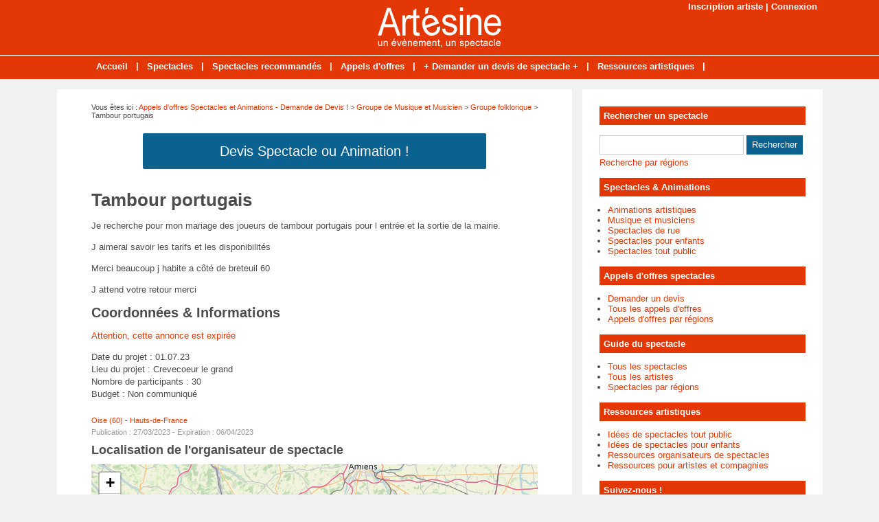

--- FILE ---
content_type: text/html; charset=utf-8
request_url: https://www.artesine.fr/annonce-47660-tambour-portugais.html
body_size: 4665
content:
<!doctype html>
<html>
<head>
<title>Tambour portugais  - 60360 Crevecoeur le grand  - Oise (60)</title>
<meta name="description" content="Je recherche pour mon mariage des joueurs de tambour portugais pour l entrée et la sortie de la mairie. J aimerai savoir les tarifs et les disponibilités Merci beaucoup j habite a côté de..." />
<meta property="og:locale" content="fr_fr" />
<meta property="og:title" content="Tambour portugais " />
<meta property="og:description" content="Je recherche pour mon mariage des joueurs de tambour portugais pour l entrée et la..." />
<meta property="og:url" content="https://www.artesine.fr/annonce-47660-tambour-portugais.html" />
<meta property="og:site_name" content="Artésine, des artistes à votre service !" />
<meta property="og:type" content="website" />
<meta property="og:image" content="https://www.artesine.fr/images/site/meta-facebook.jpg" />
<meta name="twitter:card" content="summary" />
<meta name="twitter:site" content="@Spectacles_fr" />
<meta name="twitter:creator" content="@Spectacles_fr" />
<meta name="twitter:title" content="Tambour portugais " />
<meta name="twitter:description" content="Je recherche pour mon mariage des joueurs de tambour portugais pour l entrée et la..." />
<meta name="twitter:url" content="https://www.artesine.fr/annonce-47660-tambour-portugais.html" />
<meta name="twitter:image" content="https://www.artesine.fr/images/site/meta-twitter.jpg" />
<link rel="canonical" href="https://www.artesine.fr/annonce-47660-tambour-portugais.html" />
<meta name="google-site-verification" content="Qgm8VPB4ID1APdFcstSKfgwxWsk4Sj8hryb-EjA3arM" />
<meta name="viewport" content="width=device-width, initial-scale=1, maximum-scale=1" />
<link rel="shortcut icon" href="/favicon.ico" />
<link rel="stylesheet" type="text/css" media="screen" href="https://www.artesine.fr/css/style.css" />
<script type="text/javascript" src="https://code.jquery.com/jquery-latest.min.js"></script>
<script type="text/javascript" src="https://www.artesine.fr/js/fonctions.js"></script>
<link rel="stylesheet" type="text/css" href="https://www.artesine.fr/css/jquery.fancybox.css" media="screen" />
<link rel="stylesheet" type="text/css" media="screen" href="https://www.artesine.fr/js/leaflet/leaflet.css" />
<script type="text/javascript" src="https://www.artesine.fr/js/leaflet/leaflet.js"></script>
<meta name="robots" content="max-snippet:-1">
<meta name="robots" content="max-image-preview:large">
<meta name="robots" content="max-video-preview:-1">
</head>
<body>
<div id="fb-root"></div>
<script type="text/javascript">
(function(d, s, id) {
	var js, fjs = d.getElementsByTagName(s)[0];
	if (d.getElementById(id)) return;
	js = d.createElement(s); js.id = id;
	js.src = "//connect.facebook.net/fr_FR/sdk.js#xfbml=1&version=v2.5";
	fjs.parentNode.insertBefore(js, fjs);
}(document, 'script', 'facebook-jssdk'));
</script>
<div id="content">
	<div id="connexion"><a href="https://www.artesine.fr/inscription.html">Inscription artiste</a> | <a href="https://www.artesine.fr/connexion.html">Connexion</a></div>
<div id="header">
	<div id="logo"><a href="https://www.artesine.fr/"><img src="https://www.artesine.fr/images/site/logo.png" alt="Artésine, des artistes à votre service !" width="180" height="60" /></a></div>
<div>&nbsp;</div></div>
<nav>
<ul>
<li><a href="https://www.artesine.fr/">Accueil</a>
	</li>
	<li class="trait">|</li>
<li><a href="https://www.artesine.fr/liste-spectacles.html">Spectacles</a>
	</li>
	<li class="trait">|</li>
<li><a href="https://www.artesine.fr/spectacles-recommandes.html">Spectacles recommandés</a>
	</li>
	<li class="trait">|</li>
<li><a href="https://www.artesine.fr/liste-annonces.html">Appels d'offres</a>
	</li>
	<li class="trait">|</li>
<li><a href="https://www.artesine.fr/appel-offre-spectacle.html">+ Demander un devis de spectacle +</a>
	</li>
	<li class="trait">|</li>
<li><a href="https://www.artesine.fr/liste-dossiers.html">Ressources artistiques</a>
	</li>
	<li class="trait">|</li>
</ul>
</nav>
	<div id="contenu">
		<div id="left">
		<div class="ariane">Vous &ecirc;tes ici : <a href="https://www.artesine.fr/liste-annonces.html">Appels d'offres Spectacles et Animations - Demande de Devis !</a> &gt; <a href="https://www.artesine.fr/annonces-cat-1-devis-tarif-musique-musicien.html">Groupe de Musique et Musicien</a> &gt; <a href="https://www.artesine.fr/annonces-cat2-5-devis-groupe-folklorique.html">Groupe folklorique</a> &gt; Tambour portugais </div>
<div class="devis"><button type="button" class="bouton3" onclick="window.location.href='https://www.artesine.fr/ajouter-annonce.html'">Devis Spectacle ou Animation !</button></div>
<div class="g-box">
	<h1>Tambour portugais </h1>
	<div class="box-texte">
		<div class="boite">
<p>Je recherche pour mon mariage des joueurs de tambour portugais pour l entrée et la sortie de la mairie. </p><p>J aimerai savoir les tarifs et les disponibilités </p><p>Merci beaucoup j habite a côté de breteuil 60</p><p>J attend votre retour merci</p>		<h2>Coordonn&eacute;es & Informations</h2>
<p><span style="color: #e33805">Attention, cette annonce est expir&eacute;e</span></p><p>
Date du projet : 01.07.23<br />
Lieu du projet : Crevecoeur le grand <br />
Nombre de participants : 30<br />
Budget : Non communiqu&eacute;
</p>
<div class="boite-region"><a href="https://www.artesine.fr/annonces-oise/devis-groupe-folklorique.html">Oise (60)</a> - 
<a href="https://www.artesine.fr/annonces-hauts-de-france/devis-groupe-folklorique.html">Hauts-de-France</a>
</div>
<div class="boite-expi">Publication : 27/03/2023 - Expiration : 06/04/2023</div>
		</div>
	</div>
<h2>Localisation de l'organisateur de spectacle</h2>
<div id="maCarte" style="width: 100%; height: 319px; margin-bottom: 16px"></div>
<script>
var maCarte = L.map('maCarte').setView([49.6167, 2.1], 9);
L.tileLayer('https://{s}.tile.openstreetmap.org/{z}/{x}/{y}.png', {
	maxZoom: 19,
	attribution: ' <a href="http://www.openstreetmap.org/copyright">OpenStreetMap</a>'
}).addTo(maCarte);
L.marker([49.6167, 2.1]).addTo(maCarte)
</script>
</div>
<div class="g-box">
<h2>Autres demandes de tarifs - Groupe folklorique</h2>
<div class="annonce2">
		<div class="annonce-titre"><a href="https://www.artesine.fr/annonce-60227-groupe-auvergnat.html">Groupe auvergnat</a></div>
		<div class="annonce-texte">Nous cherchons un groupe de danse folklorique auvergnate  avec démonstration  pour le 19 juillet 2026 à sainte-alyre d arlanc 63220 ..Un devis pour 2h </div>
		<div class="annonce-date">
63 220  SAINT-ALYRE-D'ARLANC - 
Budget : 500 &euro; - 
Publi&eacute; le 30/01/2026
		</div>
</div>
<div class="annonce">
		<div class="annonce-titre"><a href="https://www.artesine.fr/annonce-60194-mariachis.html">Mariachis</a></div>
		<div class="annonce-texte">Pour le mariage de ma fille franco mexicaine, je recherche un groupe de mariachis sur Angers (49). </div>
		<div class="annonce-date">
49800 LOIRE AUTHION  - 
Budget : 500 &euro; - 
Publi&eacute; le 28/01/2026
		</div>
</div>
<div class="annonce2">
		<div class="annonce-titre"><a href="https://www.artesine.fr/annonce-60121-soiree-portugaise.html">Soirée portugaise </a></div>
		<div class="annonce-texte">Soirée portugaise avec animation. Nous recherchons un groupe de musique ainsi qu'un groupe folklorique. </div>
		<div class="annonce-date">
77260 SAMMERON  - 
Budget : Non communiqu&eacute; - 
Publi&eacute; le 22/01/2026
		</div>
</div>
<div class="annonce">
		<div class="annonce-titre"><a href="https://www.artesine.fr/annonce-60031-saint-patrick-2027.html">Saint Patrick 2027</a></div>
		<div class="annonce-texte">Je me permets de vous contacter  car nous souhaiterions que vous nous adressiez un devis pour :- Saint Patrick de mars 2027- Concert  dès 19h jusqu'à la fin de soirée- Musique celtique et / ou...</div>
		<div class="annonce-date">
54700 BLÉNOD-LÈS-PONT-À-MOUSSON - 
Budget : 2 500 &euro; - 
Publi&eacute; le 15/01/2026
		</div>
</div>
<div class="annonce2">
		<div class="annonce-titre"><a href="https://www.artesine.fr/annonce-59973-mariaghis.html">Mariachis </a></div>
		<div class="annonce-texte">Événement d’entreprise lors d’un kick off de rentrée faire intervenir le groupe à la fin de la réunion </div>
		<div class="annonce-date">
75008 PARIS  - 
Budget : Non communiqu&eacute; - 
Publi&eacute; le 12/01/2026
		</div>
</div>
<div class="annonce">
		<div class="annonce-titre"><a href="https://www.artesine.fr/annonce-59921-chanteuse-fado.html">Chanteuse Fado</a></div>
		<div class="annonce-texte">Nous fêtons les 80 ans de ma grand mère portugaise qui adore le Fado.j’aimerais savoir si vous êtes disponible le samedi 11 avril et quelles seraient les conditions ?Merci </div>
		<div class="annonce-date">
91430 IGNY - 
Budget : Non communiqu&eacute; - 
Publi&eacute; le 06/01/2026
		</div>
</div>
<div class="annonce2">
		<div class="annonce-titre"><a href="https://www.artesine.fr/annonce-59906-groupe-de-danseurs-tropicaux.html">Groupe de danseurs tropicaux</a></div>
		<div class="annonce-texte">Je recherche pour une animation dans un établissement pour personnes agées un petit groupe musique et danse sur le thème des tropiques.</div>
		<div class="annonce-date">
24000 PÉRIGUEUX - 
Budget : 500 &euro; - 
Publi&eacute; le 05/01/2026
		</div>
</div>
<div class="annonce">
		<div class="annonce-titre"><a href="https://www.artesine.fr/annonce-59817-spectacle-danse-et-musique-celtique.html">Spectacle danse et musique celtique</a></div>
		<div class="annonce-texte">je suis à la recherche d'un groupe dansant et chantant pour une prestation le jeudi 19/02/26 à partie de 14h30. Pouvez-vous m'envoyer votre devis . En vous remerciant par avanceCordialement</div>
		<div class="annonce-date">
72200 LA FLÈCHE - 
Budget : 600 &euro; - 
Publi&eacute; le 15/12/2025
		</div>
</div>
<div class="annonce2">
		<div class="annonce-titre"><a href="https://www.artesine.fr/annonce-59806-danse-folklorique-portugaise.html">Danse folklorique portugaise </a></div>
		<div class="annonce-texte">Anniversaire</div>
		<div class="annonce-date">
34460 CAZEDARNES  - 
Budget : Non communiqu&eacute; - 
Publi&eacute; le 15/12/2025
		</div>
</div>
<div class="annonce">
		<div class="annonce-titre"><a href="https://www.artesine.fr/annonce-59797-danse-irlandaise.html">Danse irlandaise</a></div>
		<div class="annonce-texte">Spectacle</div>
		<div class="annonce-date">
49260 MONTREUIL-BELLAY - 
Budget : Non communiqu&eacute; - 
Publi&eacute; le 12/12/2025
		</div>
</div>
<div class="annonce2">
		<div class="annonce-titre"><a href="https://www.artesine.fr/annonce-59794-groupe-folklorique.html">Groupe folklorique</a></div>
		<div class="annonce-texte">Animation pour le 16 août 2026 après-midi</div>
		<div class="annonce-date">
58330 SAINT SAULGE - 
Budget : Non communiqu&eacute; - 
Publi&eacute; le 12/12/2025
		</div>
</div>
<div class="annonce">
		<div class="annonce-titre"><a href="https://www.artesine.fr/annonce-59777-animation-perou-inca-flute-de-pan.html">Animation Pérou - Inca - Flûte de Pan</a></div>
		<div class="annonce-texte">Nous proposons à nos résidents des animations variée autour du thème "Carnet de Voyage autour des merveilles du monde" pour l'année 2026.Le mois de mai est consacrée au Machu Picchu - Pérou.</div>
		<div class="annonce-date">
42300 ROANNE - 
Budget : 800 &euro; - 
Publi&eacute; le 11/12/2025
		</div>
</div>
</div>
		</div>
		<div id="right">
<div class="box">
		<div class="titre-col">Rechercher un spectacle</div>
		<div class="recherche">
			<form action="https://www.artesine.fr/index.php" method="get">
			<input type="hidden" name="page" value="rech" />
			<input class="rec" type="text" name="terme" id="terme" value="" />
			<input type="submit" class="bouton" name="rechercher" value="Rechercher" />
			</form>
		</div>
		<div class="rec-region"><a href="https://www.artesine.fr/recherche-regions.html">Recherche par r&eacute;gions</a></div>
</div>
<div class="box">
		<div class="titre-col">Spectacles & Animations</div>
		<ul class="cat-col">
		<li><a href="https://www.artesine.fr/spectacles-cat-5-animations-artistiques.html">Animations artistiques</a></li>
		<li><a href="https://www.artesine.fr/spectacles-cat-1-musique-musiciens.html">Musique et musiciens</a></li>
		<li><a href="https://www.artesine.fr/spectacles-cat-3-spectacles-rue.html">Spectacles de rue</a></li>
		<li><a href="https://www.artesine.fr/spectacles-cat-4-spectacles-enfants.html">Spectacles pour enfants</a></li>
		<li><a href="https://www.artesine.fr/spectacles-cat-2-spectacles-public.html">Spectacles tout public</a></li>
		</ul>
</div>
<div class="box">
		<div class="titre-col">Appels d'offres spectacles</div>
		<ul class="cat-col">
		<li><a href="https://www.artesine.fr/ajouter-annonce.html">Demander un devis</a></li>
		<li><a href="https://www.artesine.fr/liste-annonces.html">Tous les appels d'offres</a></li>
		<li><a href="https://www.artesine.fr/annonces-regions.html">Appels d'offres par régions</a></li>
		</ul>
</div>
<div class="box">
		<div class="titre-col">Guide du spectacle</div>
		<ul class="cat-col">
		<li><a href="https://www.artesine.fr/liste-spectacles.html">Tous les spectacles</a></li>
		<li><a href="https://www.artesine.fr/liste-artistes.html">Tous les artistes</a></li>
		<li><a href="https://www.artesine.fr/spectacles-regions.html">Spectacles par régions</a></li>
		</ul>
</div>
<div class="box">
	<div class="titre-col">Ressources artistiques</div>
	<div class="texte">
		<div class="cat-col"><ul class="cat-col">
		<li><a href="https://www.artesine.fr/dossiers-cat-1-idees-spectacles-public.html">Idées de spectacles tout public</a></li>
		<li><a href="https://www.artesine.fr/dossiers-cat-2-idees-spectacles-enfants.html">Idées de spectacles pour enfants</a></li>
		<li><a href="https://www.artesine.fr/dossiers-cat-3-ressources-organisateurs-spectacles.html">Ressources organisateurs de spectacles</a></li>
		<li><a href="https://www.artesine.fr/dossiers-cat-4-ressources-artistes.html">Ressources pour artistes et compagnies</a></li>
</ul></div>
	</div>
</div>
<div class="box">
		<div class="titre-col">Suivez-nous !</div>
		<div id="social-col">
<a class="soc" href="https://www.facebook.com/Artesine" target="_blank"><img src="https://www.artesine.fr/images/site/picto-facebook.png" alt="Facebook" /></a>
<a class="soc" href="https://twitter.com/Spectacles_fr" target="_blank"><img src="https://www.artesine.fr/images/site/picto-twitter.png" alt="Twitter" /></a>
		<a class="soc" href="https://www.artesine.fr/rss/flux-general.xml" target="_blank"><img src="https://www.artesine.fr/images/site/picto-rss.png" alt="Flux RSS" /></a>
		</div>
</div>
</div>
	</div>
</div>
<div id="footer">
	<div id="zone-footer">
	&copy; 2006-2026 - Artésine, des artistes à votre service ! Edit&eacute; par My Beautiful Company - <a href="https://www.artesine.fr/mentions-legales.html">Mentions légales</a> - <a href="https://www.artesine.fr/conditions-generales-vente.html">Conditions générales de vente</a> - <a href="https://www.artesine.fr/plan.html">Plan</a> - <a href="https://www.artesine.fr/tags.html">Idées</a> - <a href="https://www.artesine.fr/contact.html">Contact</a>	</div>
</div>
<script type="text/javascript" src="https://www.artesine.fr/js/fancybox/jquery.mousewheel.js"></script>
<script type="text/javascript" src="https://www.artesine.fr/js/fancybox/jquery.fancybox.js"></script>
<script type="text/javascript">
$(document).ready(function() {
	$('.fancybox').fancybox();
});
</script>
<script type="text/javascript" src="https://www.artesine.fr/js/forms.js"></script>
<script type="text/javascript">
$(document).ready(function() {
	$("#accordion").accordion();
});
</script>
<script type="text/javascript" src="https://www.artesine.fr/js/jquery.lazyload.js"></script>
<script type="text/javascript">
$(function() {
	$("img.lazy").lazyload({
		 effect : "fadeIn"
	});
});
</script>
<script type="text/javascript" src="https://www.artesine.fr/js/jquery.sticky.js"></script>
<script type="text/javascript">
  $(document).ready(function(){
    $("#sticker").sticky({topSpacing:0});
});
</script>
<!-- Matomo O2 -->
<script>
  var _paq = window._paq = window._paq || [];
  /* tracker methods like "setCustomDimension" should be called before "trackPageView" */
  _paq.push(['trackPageView']);
  _paq.push(['enableLinkTracking']);
  (function() {
    var u="//www.mbc-stats.eu/";
    _paq.push(['setTrackerUrl', u+'matomo.php']);
    _paq.push(['setSiteId', '1']);
    var d=document, g=d.createElement('script'), s=d.getElementsByTagName('script')[0];
    g.async=true; g.src=u+'matomo.js'; s.parentNode.insertBefore(g,s);
  })();
</script>
<!-- End Matomo Code -->

<script type="text/javascript" src="https://www.artesine.fr/js/jquery.responsinav.js"></script>
<script>
$(function(){
	$(window).responsinav({ breakpoint: 999 });
});
</script>
</body>
</html>
